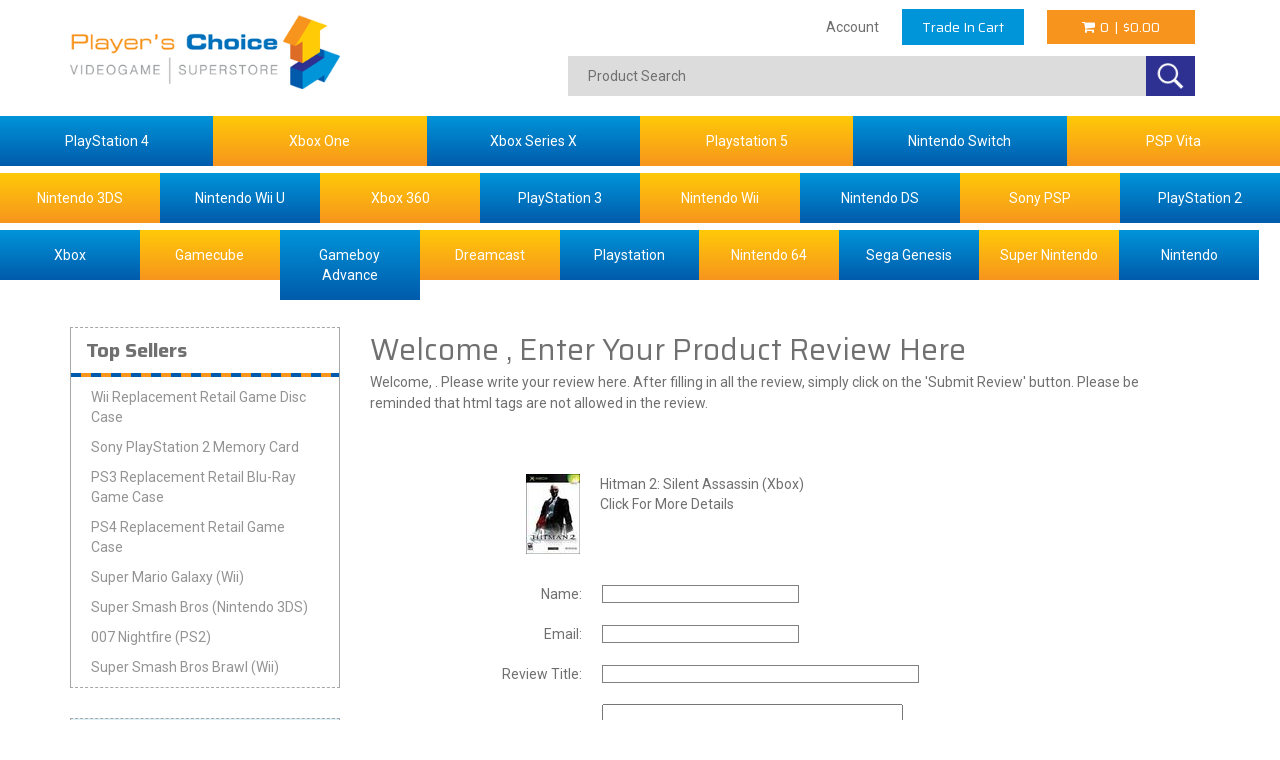

--- FILE ---
content_type: text/html;charset=utf-8
request_url: https://www.playerschoicevideogames.com/product_review_write.cfm?ID=3232&PReview=1&new=1&withoutreg=1
body_size: 12076
content:
<!DOCTYPE html PUBLIC "-//W3C//DTD XHTML 1.0 Transitional//EN" "http://www.w3.org/TR/xhtml1/DTD/xhtml1-transitional.dtd">
<html>
<head>
<!-- Google tag (gtag.js) -->
<script async src="https://www.googletagmanager.com/gtag/js?id=G-LM4FTPPP5Q"></script>
<script>
window.dataLayer = window.dataLayer || [];
function gtag(){dataLayer.push(arguments);}
gtag('js', new Date());
gtag('config', 'G-LM4FTPPP5Q');
</script>
<title>Write Product Reviews</title>
<meta name="keywords" content="SE_Keywords">
<meta name="description" content="SE_Description">
<!-- main JQuery 1.6.1 -->
<script language="Javascript" src="//ajax.googleapis.com/ajax/libs/jquery/1.6.1/jquery.min.js"></script>
<script>var $jq161 = jQuery.noConflict();</script>
<!-- main JQuery 1.12.4 -->
<script language="Javascript" src="//ajax.googleapis.com/ajax/libs/jquery/1.12.4/jquery.min.js"></script>
<script language="Javascript" src="https://media.instantestore.com/jquery/jquery-migrate-1.4.1.js"></script>
<script>var jq12 = jQuery.noConflict();var $amazon = jQuery.noConflict();var $country_state = jQuery.noConflict();var $canvas = jQuery.noConflict();var $checkout = jQuery.noConflict();var $parsley = jQuery.noConflict();var $login = jQuery.noConflict();var $f = jQuery.noConflict();var $trial = jQuery.noConflict();var $j = jQuery.noConflict();var $ = jQuery.noConflict();</script>
<!-- standard Bootstrap -->
<link id="tt" rel="stylesheet" href="https://media.instantestore.com/bootstrap/3.3.6/css/bootstrap.min.css">
<script src="https://media.instantestore.com/bootstrap/3.3.6/js/bootstrap.min.js"></script>
<!-- standard FontAwesome -->
<link rel="stylesheet" href="https://media.instantestore.com/font-awesome/4.6.3/css/font-awesome.min.css">
<script language="javascript" src="/jscript/prettyphoto/js/jquery.prettyPhoto.new.js"></script>
<link href="/jscript/prettyphoto/css/prettyPhoto.css" rel="stylesheet" type="text/css" />
<script type="text/javascript" charset="utf-8">
$jq161(document).ready(function(){
$jq161("a[rel^='prettyPhoto']").prettyPhoto({social_tools:false,show_title:false,allow_resize: false});
});
</script>
<script>
$(document).ready(function(){
$.post("recommend_functions.cfm",
{
type: "setUserTime",
clientUTCOffset: function getClientUTCOffset() {var d = new Date();var clientUTCOffset = d.getTimezoneOffset();return clientUTCOffset;},
checkThis: "B04E638860C1DDDF629107007D8C17DB"
}/*, function(data,status){alert("Data: " + data + "\nStatus: " + status);}*/
);
});
</script>
<style>.subtle_input {display:none !important;}</style>
<script src="/jscript/mutation/mutation_events.js"></script>
<script>
var passcfid = "CFID=6cf24890-3093-4c95-8b2c-4099abcac334&CFTOKEN=0&jsessionid=2FAABBC3B605CFFBE64BAB04B68189C9";
</script>
<script>
var gdpr = 0;
var storename = "Player's Choice Video Games";
var cid = "0";
var cname = "";
var cprice_level = "0";
var showzerotax = 0;
var rightdate = "17-1-2026";
var dayoftheweek = "7";
var righttime = "18:56:49";
var asiapayglobal = 0;
var currencytype = "$";
</script>
<!-- jQuery (necessary for Bootstrap's JavaScript plugins) -->
<meta name="viewport" content="width=device-width, initial-scale=1, maximum-scale=1">
<meta http-equiv="Content-Type" content="text/html; charset=utf-8" />
<!--webfont-->
<link href="//fonts.googleapis.com/css?family=Roboto:400,700|Saira:400,700&display=swap" rel="stylesheet">
<!-- ICON FONTS -->
<!-- cart -->
<script src="images_1/playerschoice2019/js/simpleCart.min.js"> </script>
<!-- css -->
<link rel="stylesheet" href="images_1/playerschoice2019/css/flexslider.css" type="text/css" media="screen" />
<link rel="stylesheet" href="images_1/playerschoice2019/css/swiper.min.css"/>
<link rel="stylesheet" href="images_1/playerschoice2019/css/jasny-bootstrap.min.css"/>
<!-- JQUERY -->
<script src="images_1/playerschoice2019/js/jasny-bootstrap.js" type="text/javascript"></script>
<script src="//cdn10.instantestore.com/js/imagesloaded.js"></script>
<script src="/jscript/fixheights.js"></script>
<script src="/jscript/swiper/js/swiper.min.js"></script>
<!-- TrustBox script --> 
<script type="text/javascript" src="//widget.trustpilot.com/bootstrap/v5/tp.widget.bootstrap.min.js" async></script> 
<!-- End TrustBox script -->
<!-- Global site tag (gtag.js) - Google Ads: 1063352877 -->
<script async src="https://www.googletagmanager.com/gtag/js?id=AW-1063352877"></script>
<script>
window.dataLayer = window.dataLayer || [];
function gtag(){dataLayer.push(arguments);}
gtag('js', new Date());
gtag('config', 'AW-1063352877');
</script>
<!-- Microsoft Conversion Tracking -->
<script>
(function(w,d,t,r,u)
{
var f,n,i;
w[u]=w[u]||[],f=function()
{
var o={ti:"144002479", enableAutoSpaTracking: true};
o.q=w[u],w[u]=new UET(o),w[u].push("pageLoad")
},
n=d.createElement(t),n.src=r,n.async=1,n.onload=n.onreadystatechange=function()
{
var s=this.readyState;
s&&s!=="loaded"&&s!=="complete"||(f(),n.onload=n.onreadystatechange=null)
},
i=d.getElementsByTagName(t)[0],i.parentNode.insertBefore(n,i)
})
(window,document,"script","//bat.bing.com/bat.js","uetq");
</script>
<!-- Google Tag Manager -->
<script>(function(w,d,s,l,i){w[l]=w[l]||[];w[l].push({'gtm.start':
new Date().getTime(),event:'gtm.js'});var f=d.getElementsByTagName(s)[0],
j=d.createElement(s),dl=l!='dataLayer'?'&l='+l:'';j.async=true;j.src=
'https://www.googletagmanager.com/gtm.js?id='+i+dl;f.parentNode.insertBefore(j,f);
})(window,document,'script','dataLayer','GTM-TGBCJSFV');</script>
<!-- End Google Tag Manager -->
<link href="images_1/playerschoice2019/site.css?datetime=2026-01-17 12:28:17" rel="stylesheet" type="text/css" />
<meta name="iestemplateversion" content="1">
</head>
<body>
<script>
try {
var customtext = {"REVIEW_DETAILS":"Your Details:","REVIEW_COUNTRY":"Country:","REVIEW_LASTNAME_ERROR":"Last name not entered. Please enter your last name","REVIEW_LASTNAME_ERROR2":"The last name you entered must not contain any '&lt;' or '##' characters","REVIEW_PASSWORD_ERROR4":"Password not repeated. Please repeat the password you have chosen. Passwords can be a combination of letters, numbers and - or _","REVIEW_ADDRESS1_ERROR2":"The street address you entered must not contain any '&lt;' or '##' characters","REVIEW_ADDRESS2_ERROR":"The street address you entered must not contain any '<' or '##' characters","REVIEW_RATING1":"5.0","REVIEW_RATING6":"2.5","REVIEW_INVALID_ACCESS2":"Sorry, you are not allowed to rate this review, you are the owner for this review","REVIEW_EMAIL_ERROR3":"Free email address is not accepted by the system, please enter another email address.","REVIEW_INVALID_ACCESS3":"You have already rated this review","REVIEW_EMAIL_ERROR4":"It seems we already have an account under the e-mail address you entered. Could it be that you already have an account with us and have simply forgotten your login details? If that is the case, then please click on the 'Forgot Password' button below to retrieve your account details","REVIEW_ENTER_DETAILS2":"Welcome new customer, please enter your login details, details in order to rate the products.","REVIEW_RATING7":"2.0","REVIEW_USERNAME_ERROR":"Username not entered. Please enter a username you want to use. Usernames can be a combination of letters, numbers and - or _","REVIEW_RATING10":"0.5","REVIEW_RATING11":"0","REVIEW_TITLE_ERROR2":"The review title you entered must not contain any '&lt;' or '##' characters","REVIEW_THANK_YOU_DESC":"Thanks for the valuable feedback you provided to us.","REVIEW_USERNAME_ERROR2":"Please enter a username you want to use. Usernames can be a combination of letters, numbers and - or _. Your username must not have any spaces, '&lt;' or '##' characters","REVIEW_PASSWORD_ERROR":"Password not entered. Please enter a password you want to use. Passwords can be a combination of letters, numbers and - or _","REVIEW_CANCEL":"Cancel","REVIEW_LOGIN_PASSWORD2":"Repeat Password:","REVIEW_ADDRESS2":"Address2:","REVIEW_STATE":"State\/Province:","REVIEW_INVALID_ACCESS4":"You have already rated this review, you can only rate once per review.","REVIEW_REMEMBER":"Remember login details?","REVIEW_RATING8":"1.5","REVIEW_SUBMIT2":"Submit","REVIEW_BODY_ERROR2":"The review body you entered must not contain any '&lt;' or '##' characters","REVIEW_ERROR_DESC":"Error(s) in your registration form are summarized below. Please make your correction(s) and resubmit this form.","REVIEW_MODIFIED_DESC":"Thanks for the valuable feedback you provided to our readers and reviewers. Your reviews will appear on the product page within 24 hours.","REVIEW_MODIFIED":"Review is successfully modified","REVIEW_STATE2":"State\/Province:","REVIEW_RATING9":"1.0","REVIEW_RATING4":"3.5","REVIEW_CITY":"City:","REVIEW_ZIP":"ZIP\/Postcode:","REVIEW_RATING2":"4.5","REVIEW_FIRSTNAME_ERROR2":"The first name you entered must not contain any '&lt;' or '##' characters","REVIEW_THANK_YOU_DESC2":"Thanks for the valuable feedback you provided to our readers and reviewers. Your reviews will appear on the product page within 24 hours.","REVIEW_TELEPHONE_ERROR2":"The telephone number you entered must not contain any '&lt;' or '##' characters","REVIEW_PASSWORD_ERROR2":"Please enter a username you want to use. Usernames can be a combination of letters, numbers and - or _. Your username must not have any spaces, '&lt;' or '##' characters","REVIEW_USERNAME_ERROR3":"The username you chose is already taken. Please choose another username. Your username can be a combination of letters, numbers and - or _. Your username must not have any spaces, '&lt;' or '##' characters","REVIEW_PASSWORD_ERROR3":"You either did not repeat your password or the password you repeated does not match the password you entered. Passwords are case-sensitive (eg. PAssword is not the same as password","REVIEW_EMAIL_ERROR2":"Please enter your full e-mail address (eg. yourname@yourisp.com). Your e-mail address must not contain any spaces, '&lt;' or '##' characters","REVIEW_THANK_YOU2":"Thanks for voicing your opinion","REVIEW_TITLE_ERROR":"Please enter review title","REVIEW_OUTSIDE_OF2":" )","REVIEW_NAME":"Name:","REVIEW_RATING5":"3.0","REVIEW_RATING3":"4.0","REVIEW_CITY_ERROR2":"The town\/city name you entered must not contain any '&lt;' or '##' characters","REVIEW_STATE_ERROR2":"You must select your state from the dropdown list provided as your country is","REVIEW_ONLY_WITHIN2":")","REVIEW_CITY_ERROR":"Town or city name not entered. Please enter either your town or city name","REVIEW_NAME_ERROR2":"The reviewer name you entered must not contain any '&lt;' or '##' characters","REVIEW_ZIP_ERROR2":"The ZIP\/Postcode you entered must not contain any '&lt;' or '##' characters","REVIEW_TITLE":"Review Title:","REVIEW_EMAIL_ERROR":"Full e-mail address not entered. Please enter your full e-mail address (eg. yourname@yourisp.com)","REVIEW_LOGIN_INFO":"Your Login Information:","REVIEW_FIRST_NAME":"First Name:","REVIEW_OUTSIDE_OF":"(Outside of","REVIEW_THANK_YOU":"Thanks for voicing your opinion","REVIEW_NAME_ERROR":"Please enter your name","REVIEW_ZIP_ERROR":"Zip code or postcode not entered. Please enter either your ZIP or postcode","REVIEW_TELEPHONE":"Telephone:","REVIEW_LAST_NAME":"Last Name:","REVIEW_EDIT":"Edit Review","REVIEW_ONLY_WITHIN":"(Only Within","REVIEW_BACK_TO_MAIN":"Back To Main","REVIEW_STATE_OTHER":"Others","REVIEW_SELECT_STATE":"-- Select --","REVIEW_MORE_DETAILS":"Click For More Details","REVIEW_BODY_ERROR":"Please enter review body","REVIEW_STATE_ERROR":"You did not select or type in your state. If your state is listed in the dropdown box, please select it. Otherwise, please type in your state in the box provided.","REVIEW_COMPANY_OPTIONAL":"(Optional)","REVIEW_COMPANY_ERROR":"The company name you entered must not contain any '&lt;' or '##' characters","REVIEW_STATE_ERROR3":"You must type in your state in the box provided, as you are located outside","REVIEW_FIRSTNAME_ERROR":"First name not entered. Please enter your first name","REVIEW_BODY":"Review Body:","REVIEW_TELEPHONE_ERROR":"Telephone number not entered. Please enter your telephone number","REVIEW_CONTINUE":"Continue","REVIEW_PRODUCT":"Product Review:","REVIEW_COMPANY":"Company:","REVIEW_SUBMIT":"Submit Review","REVIEW_EMAIL":"Email:","REVIEW_LOGIN_PASSWORD":"Password:","REVIEW_ADDRESS1":"Address1:","REVIEW_INVALID_ACCESS":"Sorry, you are not allowed to rate this review.","REVIEW_ENTER_DETAILS":"Welcome, Enter your details here","REVIEW_COUNTRY_ERROR":"You did not choose your country. Please choose your country from the dropdown list provided.","REVIEW_ADDRESS1_ERROR":"Street address not entered. Please enter your full street address","REVIEW_ERROR":"Incorrect\/Incomplete Information Entered","REVIEW_RESET":"Reset","REVIEW_RATING":"Product Rating:","REVIEW_LOGIN_USERNAME":"Username:"}
;
}
catch(err) {
console.log(err);
}
</script>
<!-- Google Tag Manager (noscript) -->
<noscript><iframe src="https://www.googletagmanager.com/ns.html?id=GTM-TGBCJSFV"
height="0" width="0" style="display:none;visibility:hidden"></iframe></noscript>
<!-- End Google Tag Manager (noscript) -->
<link href="/jscript/contentbuilder/assets/ies-basic/ies-snippet-content.css" rel="stylesheet" type="text/css" />
<div data-iessection="templatetop">
<div class="bg-overlay" style="display: none;"></div>
<header class="navbar navbar-default">
<div class="container">
<div class="col-md-3 col-sm-4 col-xs-6 nopad navbar-header">
<!-- NAVBAR LOGO -->
<div class="navbar-brand navbar-logo img-responsive"><div id="logo" class="logo" data-ieswidget="211"><a href="https://www.playerschoicevideogames.com"><img src="images_1/playerschoice2019/images/logo.png" border="0" alt="Player's Choice Video Games"/></a></div></div>
</div>
<!-- MENU BUTTON -->
<button type="button" class="navbar-toggle" data-toggle="offcanvas" data-target=".navbar-collapse" data-canvas="body"> <span class="sr-only">Toggle navigation</span> <span class="icon-bar"></span> <span class="icon-bar"></span> <span class="icon-bar"></span> 
</button>
<div class="col-md-9 col-sm-8 col-xs-12 nopad iesfontfamily2">
<div class="col-md-12 col-sm-12 col-xs-12 cartbar">
<div class="myacct-desk toprightdiv hidden-xs">
<a href="my_account.cfm">Account</a>
</div>
<div class="tradeincart toprightdiv">
<a href="trade_in.cfm?PID=0" class="iesbackgroundcolor1 iesfontcolor3 iesfontfamily1">Trade In Cart</a>
</div>
<div class="toprightdiv"><div data-ieswidget="212" class="cartbox checkout cart-toggle iesbackgroundcolor3 iesfontcolor3 iesfontfamily1" id="cd-cart-trigger" data-toggle="offcanvas" data-target="#cart-collapse" data-canvas="body"> <i class="fa fa-shopping-cart" aria-hidden="true"></i><span id="cart-qty">0</span>|<span class="carttotalprice">$0.00</span></div>
</div>
</div>
<div class="col-md-12 col-sm-12 col-xs-12 searchbar">
<form action="search1.cfm">
<input type="text" placeholder="Product Search" class="search" name="Search_Term">
<input class="search-submit searchbutton" type="submit" value="">
</form>
</div>
</div>
</div>
<div class="col-md-12 col-sm-12 col-xs-12 nopad plcnavbar">
<div class="navbar-collapse collapse iesfontfamily2">
<ul class="nav navbar-nav" data-iestype="linkslist" style="">
<li class="col-md-2 col-sm-2 nopad plcnblue "><a href="cat-playstation-4.cfm">PlayStation 4</a></li>
<li class="col-md-2 col-sm-2 nopad plcnyellow "><a href="cat-xbox-one.cfm">Xbox One</a></li>
<li class="col-md-2 col-sm-2 nopad plcnblue "><a href="cat-xbox-series-x.cfm">Xbox Series X</a></li>
<li class="col-md-2 col-sm-2 nopad plcnyellow "><a href="cat-playstation-5.cfm">Playstation 5</a></li>
<li class="col-md-2 col-sm-2 nopad plcnblue "><a href="cat-nintendo-switch.cfm">Nintendo Switch</a></li>
<li class="col-md-2 col-sm-2 nopad plcnyellow "><a href="cat-sony-psp-vita.cfm">PSP Vita</a></li>
<li class="col-pc-1-5 plcnyellow "><a href="cat-nintendo-3ds.cfm">Nintendo 3DS</a></li>
<li class="col-pc-1-5 plcnblue "><a href="cat-wii-u.cfm">Nintendo Wii U</a></li>
<li class="col-pc-1-5 plcnyellow "><a href="cat_xbox_360.cfm">Xbox 360</a></li>
<li class="col-pc-1-5 plcnblue "><a href="cat_playstation_3.cfm">PlayStation 3</a></li>
<li class="col-pc-1-5 plcnyellow "><a href="cat_nintendo_wii.cfm">Nintendo Wii</a></li>
<li class="col-pc-1-5 plcnblue "><a href="cat_nintendo_ds.cfm">Nintendo DS</a></li>
<li class="col-pc-1-5 plcnyellow "><a href="cat_sony.cfm">Sony PSP</a></li>
<li class="col-pc-1-5 plcnblue "><a href="cat_playstation.cfm">PlayStation 2</a></li>
<li class="col-pc-1-7c plcnblue "><a href="cat_xbox.cfm">Xbox</a></li>
<li class="col-pc-1-7c plcnyellow "><a href="cat_gamecube.cfm">Gamecube</a></li>
<li class="col-pc-1-7c plcnblue gameboy "><a href="cat_gameboy.cfm">Gameboy Advance</a></li>
<li class="col-pc-1-7c plcnyellow "><a href="cat_dreamcast.cfm">Dreamcast</a></li>
<li class="col-pc-1-7c plcnblue "><a href="cat_playstation1.cfm">Playstation</a></li>
<li class="col-pc-1-7c plcnyellow "><a href="cat_nintendo_64.cfm">Nintendo 64</a></li>
<li class="col-pc-1-7c plcnblue "><a href="cat_sega.cfm">Sega Genesis</a></li>
<li class="col-pc-1-7c plcnyellow "><a href="cat_super.cfm">Super Nintendo</a></li>
<li class="col-pc-1-7c plcnblue "><a href="cat_nintendo.cfm">Nintendo</a></li>
</ul>
<ul class="visible-xs-block">
<li><a href="show_wish_list.cfm">Wishlist</a></li>
<li><a href="my_account.cfm">Account</a></li>
</ul>
</div>
</div>
</header>
</div>
<script type="text/javascript" src="https://go.retai.ly/retaily.cfm?MCode=F4FE1B8A605757C2860248A6B6924952&SID=IES&SUID=B2BA3CC1%2D6E7A%2D48BE%2D8C598C7E8ED4DCA8&referer=" defer async></script>
<div class="container iesfontfamily2"><div class="col-md-3 col-sm-3 nopad-left hidden-xs pcleftborder">
<div data-iessection="templateleft">
<div class="col-md-12 col-sm-12 nopad leftborderlinks dashborder topsellerdiv">
<h3>Top Sellers</h3>
<svg xmlns="http://www.w3.org/2000/svg" version="1.1">
<g fill="none" stroke="black" width="100%">
<path class="bluedash" width="100%" transform="translate(-5,-15)" d="M5 20 l300 0" />
<path class="yellowdash" width="100%" transform="translate(-5,-15)" d="M5 20 l300 0" />
</g>
</svg>
<script language="javascript" src="category_listing.js"></script>
<script language="javascript">
function go_to_page(GoToStartValue,PageNo,Page, All)
{document.goToPage.GoToStartValue.value = GoToStartValue;document.goToPage.CurrentPageNo.value = PageNo;document.goToPage.ViewAll.value = All;document.goToPage.action = Page;document.goToPage.submit();
}
</script><div id="top_product_listing"><div class="top_product mosaic-block" id="product15598" ><div class="product_name" itemprop="name"><a href="pd-wii-replacement-retail-game-disc-case.cfm" itemprop="url">Wii Replacement Retail Game Disc Case</a></div></div><div class="top_product mosaic-block" id="product1042" ><div class="product_name" itemprop="name"><a href="pd_sony_playstation.cfm" itemprop="url">Sony PlayStation 2 Memory Card</a></div></div><div class="top_product mosaic-block" id="product15564" ><div class="product_name" itemprop="name"><a href="pd-ps3-replacement-retail-blu-ray-game-case.cfm" itemprop="url">PS3 Replacement Retail Blu-Ray Game Case</a></div></div><div class="top_product mosaic-block" id="product15570" ><div class="product_name" itemprop="name"><a href="pd-ps4-replacement-retail-blu-ray-game-case.cfm" itemprop="url">PS4 Replacement Retail Game Case</a></div></div><div class="top_product mosaic-block" id="product4820" ><div class="product_name" itemprop="name"><a href="pd_super_mario_galaxy_wii.cfm" itemprop="url">Super Mario Galaxy (Wii)</a></div></div><div class="top_product mosaic-block" id="product15176" ><div class="product_name" itemprop="name"><a href="pd-super-smash-bros-nintendo-3ds.cfm" itemprop="url">Super Smash Bros (Nintendo 3DS)</a></div></div><div class="top_product mosaic-block" id="product4965" ><div class="product_name" itemprop="name"><a href="pd_007_nightfire_ps2.cfm" itemprop="url">007 Nightfire (PS2)</a></div></div><div class="top_product mosaic-block" id="product4822" ><div class="product_name" itemprop="name"><a href="pd_super_smash_bros_brawl_wii.cfm" itemprop="url">Super Smash Bros Brawl (Wii)</a></div></div></div></div>
<div class="col-md-12 col-sm-12 nopad bluelinkdiv leftborderlinks iesfontfamily1">
<ul>
<li><a href="free_games.cfm">Free Games</a></li>
<li><a href="videogame_repair.cfm">Videogame Repair</a></li>
<li><a href="videogame_news.cfm">Videogame News</a></li>
<li><a href="davids_top_ten_games_of_e3.cfm">Top Videogames Of All Time</a></li>
<li><a href="discount.cfm">Discounts and Coupons</a></li>
</ul>
</div>
<div class="col-md-12 col-sm-12 nopad yellowlinkdiv leftborderlinks iesfontfamily1">
<ul>
<li><a href="cat_classic.cfm">Classic Systems</a></li>
<li><a href="cat_the_history.cfm">The History Of Videogames</a></li>
<li><a href="videogame_news.cfm">The Videogames Timeline</a></li>
<li><a href="cat_sdfsdffsd.cfm">Top Videogames Of All Time</a></li>
</ul>
</div>
<div class="col-md-12 col-sm-12 nopad sociallinks leftborderlinks iesfontfamily1">
<ul>
<li><a href="http://playerschoicegames.com/" target="_blank"><span class="sociali"><i class="fa fa-rss" aria-hidden="true"></i></span>Our Blog</a></li>
<li><a href="https://www.youtube.com/user/playerschoice3" target="_blank"><span class="sociali"><i class="fa fa-youtube-play" aria-hidden="true"></i></span>YouTube</a></li>
<li><a href="https://twitter.com/playerschoice" target="_blank"><span class="sociali"><i class="fa fa-twitter" aria-hidden="true"></i></span>Twitter</a></li>
<li><a href="https://www.facebook.com/PlayersChoice/" target="_blank"><span class="sociali"><i class="fa fa-facebook" aria-hidden="true"></i></span>Facebook</a></li>
<li><a href="https://www.instagram.com/playerschoice/" target="_blank"><span class="sociali"><i class="fa fa-instagram" aria-hidden="true"></i></span>Instagram</a></li>
<li><a href="https://www.tumblr.com/blog/dpugh007" target="_blank"><span class="sociali"><i class="fa fa-tumblr" aria-hidden="true"></i></span>Tumblr</a></li>
<li><a href="http://www.amazon.com/shops/playerschoicevideogames" target="_blank"><span class="sociali"><i class="fa fa-amazon" aria-hidden="true"></i></span>Amazon</a></li>
<li><a href="http://stores.ebay.com/Classic-Game-Cases" target="_blank"><span class="sociali"><img src="images_1/playerschoice2019/images/ebay.png"></span>eBay</a></li>
</ul>
</div>
<script>
var swiperTemplateL = new Swiper('.swiper-template-L', {
pagination: '.swiper-pagination',
nextButton: '.swiper-template-L .new-next',
prevButton: '.swiper-template-L .new-prev',
paginationClickable: true,
spaceBetween: 30,
centeredSlides: true,
autoplay: 6000,
autoplayDisableOnInteraction: true,
loop: true,
slidesPerView: 1,
});
</script>
</div>
</div><div class="col-md-9 col-sm-9 col-xs-12 mainbody">
<style>
BODY {} 
.forms { color: black; height: 18px; border-style: solid; 
border-top-width: 1px; border-color: gray; border-right-width: 1px; border-bottom-width: 
1px; border-left-width: 1px; font-size: 9pt}
.SelectBox {
font-size: 9pt
}
.buttons { color: black; height: 18px; border-style: solid; 
border-top-width: 2px; border-color: gray; border-right-width: 1px; border-bottom-width: 
1px; border-left-width: 1px; font-size: 9pt}
</style>
<table cellpadding="3" cellspacing="3" border="0" width="95%" align="center">
<h2>Welcome , Enter Your Product Review Here</h2>
<p>Welcome, . Please write your review here. After filling in all the review, simply click on the 'Submit Review' button. Please be reminded that html tags are not allowed in the review.</p>
<tr><td colspan="5">&nbsp;</td></tr>
<form action="product_review_write1.cfm" method="post" enctype="multipart/form-data">
<input type="hidden" name="ID" value="3232">
<input type="hidden" name="newCus" value="1">
<input type="hidden" name="RateReview" value="0">
<input type="hidden" name="rvw_cd" value="JTjfsF56GFHFHkk">
<input type="hidden" name="rvw_scrt" value="1A3D37237917172A8307F195A122B2A7">
<input type="hidden" name="UserName" value="">
<input type="hidden" name="Password" value="">
<input type="hidden" name="Password2" value="">
<input type="hidden" name="Remember" value="">
<input type="hidden" name="First_Name" value="">
<input type="hidden" name="Last_Name" value="">
<input type="hidden" name="Email" value="">
<input type="hidden" name="Telephone" value="">
<input type="hidden" name="Company" value="">
<input type="hidden" name="Address1" value="">
<input type="hidden" name="Address2" value="">
<input type="hidden" name="City" value="">
<input type="hidden" name="ZIP" value="">
<input type="hidden" name="State_ID" value="">
<input type="hidden" name="State" value="">
<input type="hidden" name="Country_Code" value="">
<input type="hidden" name="withoutreg" value="1">
<tr><td colspan="5">
<table cellpadding="0" cellspacing="0" width="100%" border="0">
<tr>
<td align="right"><a href="pd-hitman-2-silent-assassin-xbox.cfm" target="_blank"><img src="prod_images_small/Hitman_2_Silent_Assassin.jpg"" border="0" id="prodimg1"</a></td>
<td valign="top" colspan="4"><span class="prod_name">Hitman 2: Silent Assassin (Xbox)</span><BR>
<a class="prod_wholesale_price_message" href="pd-hitman-2-silent-assassin-xbox.cfm" target="_blank">Click For More Details</a>
</td>
</tr>
</table>
</td></tr>
<tr><td align="right"><span class="tableheader">Name:</span></td>
<td colspan="4"><input type="text" name="Reviewer_Name" size="30" maxlength="100" class="forms" value=""></td>
</tr>
<tr><td align="right"><span class="tableheader">Email:</span></td>
<td colspan="4"><input type="text" name="Reviewer_Email" size="30" maxlength="100" class="forms" value=""></td>
</tr>
<tr><td align="right"><span class="tableheader">Review Title:</span></td>
<td colspan="4"><input type="text" name="Review_Title" size="50" maxlength="255" class="forms"></td>
</tr>
<tr><td align="right"><span class="tableheader">Review Body:</span></td>
<td colspan="4"><textarea name="Review_Body" cols="40" rows="5"></textarea></td>
</tr>
<tr><td align="right"><span class="tableheader">Product Rating:</span></td>
<td colspan="4"><select name="Product_Rating" class="forms">
<option value="5.00">5.0</option>
<option value="4.50">4.5</option>
<option value="4.00">4.0</option>
<option value="3.50">3.5</option>
<option value="3.00">3.0</option>
<option value="2.50">2.5</option>
<option value="2.00">2.0</option>
<option value="1.50">1.5</option>
<option value="1.00">1.0</option>
<option value="0.50">0.5</option>
<option value="0.50">0</option>
</select> 
<img src="misc_images/ratef3.gif" border="0">
</td>
</tr>
<tr><td colspan="5" align="right"><input type="reset" value="Reset" class="forms">&nbsp;<input type="submit" value="Submit Review" class="forms"></td></tr>
</form>
</table>
</div></div>
<div data-iessection="templatebottom">
<footer class="iesfontfamily2 iesfontcolor2 dashborder">
<svg xmlns="http://www.w3.org/2000/svg" version="1.1">
<g fill="none" stroke="black">
<path class="bluedash" transform="translate(-5,-15)" d="M5 20 l2560 0"></path>
<path class="yellowdash" transform="translate(-5,-15)" d="M5 20 l2560 0"></path>
</g>
</svg>
<div class="container">
<div class="col-md-12 col-sm-12 col-xs-12 nopad footer">
<div class="col-md-3 col-sm-3 col-xs-12 newsletter-media iesfontfamily2">
<div class="newsletter-box col-md-12 col-sm-12 col-xs-12 nopad">
<form name="newsletter" method="post" action="newsletter1.cfm">
<div id="newsletter-body" class="col-md-12 col-sm-12 col-xs-12 nopad">
<div id="newsletter-head" class="col-md-12 col-sm-12 col-xs-12 nopad" data-iestype="html" style="min-height: 0px; zoom: 1;">
<h4>Stay Updated</h4>
<p>Subscribe to our Newsletter</p>
</div>
<div id="newsletter-fielddv" class="col-md-10 col-sm-10 col-xs-10 nopad">
<input size="8" name="Email" id="newsletter-field" placeholder="Email Address" onfocus="ReplaceNewsletter();" type="text">
</div>
<div id="newsletter-submit" class="col-md-2 col-sm-2 col-xs-2 nopad">
<input value="" id="newsletter-submit-button" type="submit">
</div>
</div>
</form>
</div>
<div class="media sociallinks col-md-12 col-sm-12 col-xs-12 nopad">
<ul data-iestype="linkslist" style="">
<li><a href="http://playerschoicegames.com/" target="_blank"><i class="fa fa-rss" aria-hidden="true"></i></a></li>
<li><a href="https://www.youtube.com/user/playerschoice3" target="_blank"><i class="fa fa-youtube-play" aria-hidden="true"></i></a></li>
<li><a href="https://twitter.com/playerschoice" target="_blank"><i class="fa fa-twitter" aria-hidden="true"></i></a></li>
<li><a href="https://www.facebook.com/PlayersChoice/" target="_blank"><i class="fa fa-facebook" aria-hidden="true"></i></a></li>
<li><a href="https://www.instagram.com/playerschoice/" target="_blank"><i class="fa fa-instagram" aria-hidden="true"></i></a></li>
<li><a href="https://www.tumblr.com/blog/dpugh007" target="_blank"><i class="fa fa-tumblr" aria-hidden="true"></i></a></li>
<li><a href="http://www.amazon.com/shops/playerschoicevideogames" target="_blank"><i class="fa fa-amazon" aria-hidden="true"></i></a></li>
<li><a href="http://stores.ebay.com/Classic-Game-Cases" target="_blank"><img src="images_1/playerschoice2019/images/ebay.png"></a></li>
</ul>
</div>
</div>
<div class="visible-xs-block col-xs-6 footerlinks">
<ul data-iestype="linkslist" style="">
<li><a href="cat_classic.cfm">Classic Systems</a></li>
<li><a href="cat_the_history.cfm">The History Of Videogames</a></li>
<li><a href="videogame_news.cfm">The Videogames Timeline</a></li>
<li><a href="cat_sdfsdffsd.cfm">Top Videogames Of All Time</a></li>
</ul>
</div>
<div class="visible-xs-block col-xs-6 footerlinks">
<ul data-iestype="linkslist" style="">
<li><a href="free_games.cfm">Free Games</a></li>
<li><a href="videogame_repair.cfm">Videogame Repair</a></li>
<li><a href="videogame_news.cfm">Videogame News</a></li>
<li><a href="davids_top_ten_games_of_e3.cfm">Top Videogames Of All Time</a></li>
<li><a href="discount.cfm">Discounts and Coupons</a></li>
</ul>
</div>
<div class="col-md-3 col-sm-3 col-xs-6 footerlinks">
<ul data-iestype="linkslist" style="">
<li><a href="my_account.cfm">Your Account</a></li>
<li><a href="show_cart.cfm">Your Cart</a></li>
<li><a href="on_sale.cfm">On Sale</a></li>
<li><a href="wholesale.cfm">Wholesale</a></li>
<li><a href="show_wish_list.cfm">Wishlist</a></li>
</ul>
</div>
<div class="col-md-3 col-sm-3 col-xs-6 footerlinks">
<ul data-iestype="linkslist" style="">
<li><a href="view_my_orders.cfm">Ordering</a></li>
<li><a href="affiliate.cfm">Affiliates</a></li>
<li><a href="view_my_orders.cfm">Order Tracking</a></li>
<li><a href="game_trading.cfm">Game Trading</a></li>
<li><a href="discount.cfm">Discounts</a></li>
</ul>
</div>
<div class="col-md-3 col-sm-3 col-xs-6 footerlinks otherlinks">
<ul data-iestype="linkslist" style="">
<li class=""><a href="safe_shop.cfm">Safe Shopping</a></li>
<li class=""><a href="contact_us.cfm">Contact Us</a></li>
<li class=""><a href="faq.cfm">FAQs</a></li>
<li class=""><a href="customer_testimonials.cfm">Customer Reviews</a></li>
<li class=""><a href="returns_and_exchanges.cfm">Returns and Exchanges</a></li>
<li class=""><a href="privacy.cfm">Privacy Policy</a></li>
</ul>
</div>
<div class="badgesdiv col-md-12 col-sm-12 col-xs-12">
<ul data-iestype="linkslist" style="">
<li><img src="images_1/playerschoice2019/images/logoGuarantee.gif" alt="100% Satisfaction Guaranteed"></li>
<li class="paypallogo"><a href="https://www.paypal.com/webapps/mpp/paypal-popup" title="How PayPal Works" onclick="javascript:window.open('https://www.paypal.com/webapps/mpp/paypal-popup','WIPaypal','toolbar=no, location=no, directories=no, status=no, menubar=no, scrollbars=yes, resizable=yes, width=1060, height=700'); return false;"><img src="https://www.paypalobjects.com/digitalassets/c/website/marketing/na/us/logo-center/9_bdg_secured_by_pp_2line.png" alt="Secured by PayPal" border="0"></a></li>
<li><img src="https://www.paypalobjects.com/webstatic/en_US/i/buttons/cc-badges-ppmcvdam.png" alt="Credit Card Badges"></li>
<li><img src="images_1/playerschoice2019/images/secure90x72.gif.png" alt="Verified Merchant"></li>
<li class="uspslogo"><img src="images_1/playerschoice2019/images/usps_logo_2.jpg" alt="USPS"></li>
</ul>
</div>
<div class="copyright col-md-12 col-sm-12 col-xs-12"><div id="copyright" data-ieswidget="217">
<style>#copyright .footer {padding:0;}</style>All rights reserved. Copyright Player's Choice Video Games 2026</div></div>
</div>
</div>
<svg xmlns="http://www.w3.org/2000/svg" version="1.1">
<g fill="none" stroke="black">
<path class="bluedash" transform="translate(-5,-15)" d="M5 20 l2560 0"></path>
<path class="yellowdash" transform="translate(-5,-15)" d="M5 20 l2560 0"></path>
</g>
</svg>
</footer>
<div class="cartpanel navmenu navmenu-default navmenu-fixed-right offcanvas iesfontfamily2 iesfontcolor2" id="cart-collapse" style="display: none;">
<!-- Shopping-cart-mini --><div data-ieswidget="216">
<div id="cd-cart" class="col-md-12 col-sm-12 col-xs-12 nopad">
<div class="cd-cart-content col-md-12 col-sm-12 col-xs-12 nopad">
<div class="cd-cart-total col-md-12 col-sm-12 col-xs-12 nopad">
<div class="cart-header col-md-12 col-sm-12 col-xs-12 nopad text-center iesfontfamily1"><i class="fa fa-times" aria-hidden="true"></i>
<h4>MY CART</h4>
</div>
<div class="hara-cart-total col-md-12 col-sm-12 col-xs-12 nopad text-center iesfontfamily1">
<p>Total <span>$0.00</span></p>
</div>
<div class="col-md-12 col-sm-12 col-xs-12 nopad checkout-btns">
<div class="col-md-6 col-sm-6 col-xs-6">
<div class="view-cart iesfontcolor1 iesfontfamily1" onclick="location.href='show_cart.cfm';">View Cart</div>
</div>
<div class="col-md-6 col-sm-6 col-xs-6 nopad-left">
<a href="checkout.cfm" class="checkout-btn iesbackgroundcolor3 iesfontfamily1">Checkout</a>
</div>
</div>
</div>
<!-- cd-cart-total -->
<ul class="cd-cart-items">
</ul>
<!-- cd-cart-items -->
</div>
<!-- end-shopping-cart-mini -->
</div>
<!-- end-shopping-cart-mini -->
</div>
</div>
<!-- JS -->
<script src="images_1/playerschoice2019/js/uisearch.js"></script>
<script src="images_1/playerschoice2019/js/classie.js"></script>
<script src="images_1/playerschoice2019/js/uisearch.js"></script>
<script src="images_1/playerschoice2019/js/shrinker-modal.js"></script>
<script>
$(document).ready(function(){
$('.cart-toggle').click(function(event){
event.stopPropagation();
$("#cart-collapse").toggle("slide");
$('.bg-overlay').show(); 
});
$("#cart-collapse").on("click", function (event) {
event.stopPropagation();
});
});
$('.cart-header i').on("click", function () {
$("#cart-collapse").hide();
$('.bg-overlay').hide(); 
});
$(document).on("click", function () {
$("#cart-collapse").hide();
// $('.bg-overlay').hide(); 
});
//$( ".cart-toggle" ).click(function() {
// $( '#cart-collapse' ).toggle();
//});
</script>
<script>
jQuery(document).ready(function(){
jQuery("[data-toggle='collapse']").click(function(e){
e.preventDefault();
//var mytarget = jQuery(this).attr('data-target');
//jQuery("#" + mytarget).toggle();
});
});
$(document).ready(function(){
checkScreenSize();
});
$(window).resize(function(){
checkScreenSize();
});
function checkScreenSize(){
// Create the measurement node
var scrollDiv = document.createElement("div");
scrollDiv.className = "scrollbar-measure";
document.body.appendChild(scrollDiv);
// Get the scrollbar width
var scrollbarWidth = scrollDiv.offsetWidth - scrollDiv.clientWidth;
// Delete the DIV 
document.body.removeChild(scrollDiv);
var width = $(window).width()+scrollbarWidth;
if(width <= 767){
$('.navbar-collapse').addClass('navmenu navmenu-default navmenu-fixed-right offcanvas');
}
else{
$('.navbar-collapse').removeClass('navmenu navmenu-default navmenu-fixed-right offcanvas');
}
}
$('.carttext a').addClass('iesbackgroundcolor3 iesfontcolor3 iesfontfamily1');
$('.stocknotificationtext a').addClass('iesfontfamily1');
$(document).ready(function(){
$('.navbar-toggle').on("click", function (e) {
e.preventDefault();
// if ($('.hara-navbar-top:not(".offcanvas-clone")').hasClass('in canvas-slid')) {
// console.log('show');
// $('.bg-overlay').hide(); 
// } 
if (!$('.navbar-collapse:not(".offcanvas-clone")').hasClass('in canvas-slid')) {
$('.bg-overlay').show(); 
}
});
$('.bg-overlay').on('click', function (e){
e.preventDefault();
$('.bg-overlay').removeAttr('style');
for (i = 0; i < 500; i++) { 
setTimeout(function(){$('.bg-overlay').removeAttr('style'); }, i);
}
});
});
</script>
<script>
$(document).ready(function(){
if ( $("div.product_pic_div").length > 0) {
$("div.product_pic_div").imagesLoaded(function(){
if(window.location.href.indexOf("/default.cfm") !== -1){
fixheight("div.product","div.product_pic_div","div.product_name","div.product_price","div.product_description");
}
else {
fixheight("div.product","div.product_pic_div","div.product_name","div.product_price","div.add_to_cart");
}
});
$(window).resize(function(){
if(window.location.href.indexOf("/default.cfm") !== -1){
fixheight("div.product","div.product_pic_div","div.product_name","div.product_price","div.product_description");
}
else {
fixheight("div.product","div.product_pic_div","div.product_name","div.product_price","div.add_to_cart");
}
});
setTimeout(function(){
if(window.location.href.indexOf("/default.cfm") !== -1){
fixheight("div.product","div.product_pic_div","div.product_name","div.product_price","div.product_description");
}
else {
fixheight("div.product","div.product_pic_div","div.product_name","div.product_price","div.add_to_cart");
}
}, 2000);
}
});
</script>
<script src="https://media.instantestore.com/js/search_ajax.js"></script>
<link href="https://media.instantestore.com/js/search_ajax.css" rel="stylesheet" type="text/css">
<script>
activateLiveSearch('input[name="Search_Term"]',true)
</script>
</div>
<script src="/__utm.js" type="text/javascript"></script>
<script type="text/javascript">
adroll_adv_id = "5WM6KP4YZJETVARXI3M4ZI";
adroll_pix_id = "7EXM7XBFSJHN3LJYQR5ML7";
/* OPTIONAL: provide email to improve user identification */
/* adroll_email = "username@example.com"; */
(function () {
var _onload = function(){
if (document.readyState && !/loaded|complete/.test(document.readyState)){setTimeout(_onload, 10);return}
if (!window.__adroll_loaded){__adroll_loaded=true;setTimeout(_onload, 50);return}
var scr = document.createElement("script");
var host = (("https:" == document.location.protocol) ? "https://s.adroll.com" : "http://a.adroll.com");
scr.setAttribute('async', 'true');
scr.type = "text/javascript";
scr.src = host + "/j/roundtrip.js";
((document.getElementsByTagName('head') || [null])[0] ||
document.getElementsByTagName('script')[0].parentNode).appendChild(scr);
};
if (window.addEventListener) {window.addEventListener('load', _onload, false);}
else {window.attachEvent('onload', _onload)}
}());
</script>
<script>jQuery(document).ready(function(){
if (/chrom(e|ium)/.test(navigator.userAgent.toLowerCase())) {
jQuery('body').css('opacity', '1.0')
}
});
// Handle "placeholder" if placeholder is not supported (eg. IE9 and below)
if (document.createElement("input").placeholder == undefined) {
jQuery(function() {
jQuery('[placeholder]').focus(function() {
var input = jQuery(this);
if (input.val() == input.attr('placeholder')) {
input.val('');
input.removeClass('placeholder');
}
}).blur(function() {
var input = jQuery(this);
if (input.val() == '' || input.val() == input.attr('placeholder')) {
input.addClass('placeholder');
input.val(input.attr('placeholder'));
}
});
jQuery('[placeholder]').parents('form').submit(function() {
jQuery(this).find('[placeholder]').each(function() {
var input = jQuery(this);
if (input.val() == input.attr('placeholder')) {
input.val('');
}
})
});
});
}
</script>
<script language="javascript" src="/jscript/js.cookie.js"></script>
<script src="/jscript/responsify.min.js"></script>
<script type="text/javascript">var popupVar1 = "ndfhfgnsw43egt4gsg4d";</script>
<script src="/jscript/iespopup/assets/js/iesPopup.js"></script>
<script src="/jscript/public_assets/js/newsletter.js"></script>
</body>
</html>


--- FILE ---
content_type: text/javascript;charset=UTF-8
request_url: https://go.retai.ly/ret.cfm?MCode=F4FE1B8A605757C2860248A6B6924952&Ret=1&SessID=1A2593BE818CFFE075FC844E58F5E705&RIDCode=5EA6A010-D620-41F0-8A322FE40880701EEF6EF&ORIDCode=&AT=general&ATP=&OID=&OTot=&OItems=&PID=&FBPID=&CatID=&SUID=B2BA3CC1-6E7A-48BE-8C598C7E8ED4DCA8&Cart=&URLV=https%3A%2F%2Fwww.playerschoicevideogames.com%2Fproduct_review_write.cfm%3FID%3D3232%26PReview%3D1%26new%3D1%26withoutreg%3D1&PTime=0&TokenCookie=-1&retSeq=1&T=&ST=&TU=undefined&SP=0&PLUID=632A0498&FBP=%7B%7D
body_size: 243
content:
var t = 't';fbq('track', 'PageView', {eventID: '5EA6A010-D620-41F0-8A322FE40880701E-632A0498'});

--- FILE ---
content_type: application/javascript;charset=UTF-8
request_url: https://go.retai.ly/retaily.cfm?MCode=F4FE1B8A605757C2860248A6B6924952&SID=IES&SUID=B2BA3CC1%2D6E7A%2D48BE%2D8C598C7E8ED4DCA8&referer=
body_size: 4780
content:
var rrid = '5EA6A010-D620-41F0-8A322FE40880701EEF6EF';
var actionAr = [];
// If cookie doesn't exist, then we set it
if (getCookie('RETAILY_ID') == '') {
setCookie('RETAILY_ID',rrid,1095);
var oldrrid = '';
}
// If the cookie exists and isn't the same value, set it to cookie value
else if (getCookie('RETAILY_ID') != rrid) {
var oldrrid = rrid;
var rrid = getCookie('RETAILY_ID');
}
var checkTokenCookie = -1;
// Sequence of calls
if (typeof retSeq != 'number' || typeof retSeqBypass != 'number') {
var retSeq = 0;
}
function getCookie(e){for(var t=e+"=",n=document.cookie.split(";"),i=0;i<n.length;i++){for(var o=n[i];" "==o.charAt(0);)o=o.substring(1);if(0==o.indexOf(t))return o.substring(t.length,o.length)}return""}function setCookie(e,t,n){if (typeof n != 'undefined'){var i=new Date;i.setTime(i.getTime()+24*n*60*60*1e3);var o="; expires="+i.toUTCString();}else{var o=""}document.cookie=e+"="+t+o+"; path=/"}function getWidth(){return self.innerHeight?self.innerWidth:document.documentElement&&document.documentElement.clientHeight?document.documentElement.clientWidth:document.body?document.body.clientWidth:void 0}function getHeight(){return self.innerHeight?self.innerHeight:document.documentElement&&document.documentElement.clientHeight?document.documentElement.clientHeight:document.body?document.body.clientHeight:void 0};
function getUrlTracking() {
var vars = {};
var parts = window.location.href.replace(/[?&]+([^=&]+)=([^&]*)/gi, function(m,key,value) {
if (key.toLowerCase() == 'utm_source' || key.toLowerCase() == 'utm_medium' || key.toLowerCase() == 'utm_campaign' || key.toLowerCase() == 'utm_term' || key.toLowerCase() == 'utm_content' || key.substring(0,4).toLowerCase() == 'ies_') {
vars[key] = value;
}
});
if (vars.constructor === Object && Object.keys(vars).length > 0) {
setCookie('utm',JSON.stringify(vars));
return encodeURI(JSON.stringify(vars));
}
else if (getCookie('utm') != '') {
return encodeURI(getCookie('utm'));
}
}
function getFBUrlTracking() {
var fbclid = '';
var parts = window.location.href.replace(/[?&]+([^=&]+)=([^&]*)/gi, function(m,key,value) {
if (key.toLowerCase() == 'fbclid') {
fbclid = value;
}
});
return fbclid;
}
function getUrlVars() {
var vars = {};
var parts = window.location.href.replace(/[?&]+([^=&]+)=([^&]*)/gi, function(m,key,value) {
vars[key] = value;
});
return vars;
}
var sessionID = '1A2593BE818CFFE075FC844E58F5E705';
!function(f,b,e,v,n,t,s)
{if(f.fbq)return;n=f.fbq=function(){n.callMethod?
n.callMethod.apply(n,arguments):n.queue.push(arguments)};
if(!f._fbq)f._fbq=n;n.push=n;n.loaded=!0;n.version='2.0';
n.queue=[];t=b.createElement(e);t.async=!0;
t.src=v;s=b.getElementsByTagName(e)[0];
s.parentNode.insertBefore(t,s)}(window, document,'script',
'https://connect.facebook.net/en_US/fbevents.js');
fbq('init', '453492478163652');function cart() {setTimeout(function(){var tll = '';}, 1500)}function category() {setTimeout(function(){var tll = '';}, 1500)}function checkout() {setTimeout(function(){var tll = '';}, 1500)}function general() {setTimeout(function(){var tll = '';}, 1500)}function product() {setTimeout(function(){var tll = '';}, 1500)}function purchased() {setTimeout(function(){var tll = '';}, 1500)}function repeat() {setTimeout(function(){var tll = '';}, 1500)}
function tracksale(total) {var sstUrl = ('https:' == document.location.protocol ? 'https://' : 'http://') + 'retai.ly/images/trans.png/' + total;new Image().src = sstUrl;}
if (typeof Audience_Type != 'string' || typeof Audience_Type_Bypass != 'number') {
var Audience_Type = 'general';
}
if (typeof audienceTypeParam != 'object') {
var audienceTypeParam = '';
}
var Cart_ID = '';
var Cart_Items = '';
var PID = '';
var FBPID = '';
var CatID = '';
var OID = '';
var OTot = '';
var Order_Items = '';
var Search_Term = '';
Cart_ID = 'B2BA3CC1-6E7A-48BE-8C598C7E8ED4DCA8';
var regCompleted = 0;
var searched = 0;
if (window.location.href.indexOf('easy_checkout.cfm') != -1 || window.location.href.indexOf('checkout1.cfm') != -1 || window.location.href.indexOf('checkout2.cfm') != -1) {
Audience_Type = 'checkout';
}
else if (window.location.href.indexOf('/final_payment_') != -1 && window.location.href.indexOf('OID=') != -1 && window.location.href.indexOf('OC=') != -1) {
// Pop the tracking pixel
tracksale(OTot);
Audience_Type = 'purchased';
}
else if (window.location.href.indexOf('/pd_') != -1 || window.location.href.indexOf('/pd-') != -1) {
Audience_Type = 'product';
product();
}
else if (window.location.href.indexOf('/cat_') != -1 || window.location.href.indexOf('cat-') != -1) {
Audience_Type = 'category';
category();
}
else if (regCompleted == 1) {
Audience_Type = 'regcomplete';
}
else if (searched == 1) {
Audience_Type = 'search';
}
else {
Audience_Type = 'general';
general();
}
// Code used to measure page scroll progress
var scrollProgress = 0;
var scrollBreak = 50;
// We use the entire document as the scrollable area by default. This can be bypassed by setting var scrollableArea=(actual element) and scrollableAreaBypass=1 outside this script
var customScrollableArea = 1;
var scrollableAreaInnerHeight = window.innerHeight;
if (typeof scrollableArea != 'object' || typeof scrollableAreaBypass != 'number') {
var scrollableArea = document.documentElement;
customScrollableArea = 0;
}
var myScrollHeight = 0;
// Function to check position of scroll
function checkScroll(){
// Calculate position
if (customScrollableArea == 1) {
var myPos = Math.floor((scrollableArea.scrollTop/(myScrollHeight - scrollableArea.clientHeight))*100);
}
else {
var myPos = Math.floor((window.scrollY/(myScrollHeight - window.innerHeight))*100);
}
// We only want to record the position if sufficient scroll progress has been made. We only record in 'scrollBreak' increments
if (myPos > scrollProgress && ((myPos - scrollProgress)/scrollBreak) >= 1) {
scrollProgress = scrollBreak * Math.floor(myPos/scrollBreak);
}
}
// Initialize the xmlhttp
var xmlhttp = new XMLHttpRequest();
// If the browser supports CORS, we do nothing
if ("withCredentials" in xmlhttp){
var calltype = 'xmlhttp';
// If the browser supports XDomainRequest (IE 8 & 9), then we use that
} else if (typeof XDomainRequest != "undefined"){
xmlhttp = new XDomainRequest();
var calltype = 'xdr';
} else {
xmlhttp = null;
var calltype = 'none';
}
xmlhttp.onreadystatechange = function(){
if (xmlhttp.readyState == 4) {
eval(xmlhttp.response);
}
}
// Function to sendXHR
function sendXHR(exit) {
if (exit == '1') {
addExit = "&Exit=1";
}
else if (exit == '2') {
addExit = "&Exit=2";
}
else if (exit == '3') {
addExit = "&Exit=3";
}
else {
addExit = "";
}
// Increment checkTokenCookie each time we call ret.cfm. The idea is we ONLY want to show/hide the push notification bar ONCE per page load
if (checkTokenCookie != -1) {
checkTokenCookie = checkTokenCookie + 1;
}
if (actionAr.length == 0) {
var actionTrackValue = '';
}
else {
var actionTrackValue = encodeURIComponent(JSON.stringify(actionAr));
actionAr = [];
}
// We try to get the required FB values and pass it to ret.cfm
var fbp = {};
var fbpValue = '';
// If _fbp cookie exists, then we pass it along
if (getCookie('_fbp') != '') {
fbp["fbp"] = getCookie('_fbp');
}
// If _fbc cookie exists, then we pass it along too
if (getCookie('_fbc') != '') {
fbp["fbc"] = getCookie('_fbc');
}
else if (getFBUrlTracking != '') {
fbp["fbc"] = getFBUrlTracking;
}
// If fbp is NOT empty, then we JSON stringify it
if (Object.keys(fbp).length > 0) {
fbpValue = encodeURIComponent(JSON.stringify(fbp));
}
retSeq = retSeq + 1;
// PageLoadUniqueID
var pluid = '632A0498';
// audienceTypeParam: This allows us to pass along the Audience_Type_Param to pass FB
if (typeof audienceTypeParam == 'object') {
var audienceTypeParamPass = encodeURIComponent(JSON.stringify(audienceTypeParam));
}
else if (typeof audienceTypeParam == 'string') {
var audienceTypeParamPass = encodeURIComponent(audienceTypeParam);
}
else {
var audienceTypeParamPass = '';
}
// Calculate viewing time
var cTime = Date.now();
vTime = Math.round(eval((Date.now() - cTime)/1000));
cTime = Date.now();
var myRetPass = '';
if (typeof retPass == 'string') {
myRetPass = '&RP=' + encodeURIComponent(retPass);
}
else if (typeof retPass == 'object') {
myRetPass = '&RP=' + encodeURIComponent(JSON.stringify(retPass));
}
// Check whether xmlhttp is defined. If not, we define it
if (typeof xmlhttp != 'object') {
console.log('recreating xmlhttp');
console.log(typeof xmlhttp);
// Initialize the xmlhttp
var xmlhttp = new XMLHttpRequest();
// If the browser supports CORS, we do nothing
if ("withCredentials" in xmlhttp){
var calltype = 'xmlhttp';
// If the browser supports XDomainRequest (IE 8 & 9), then we use that
} else if (typeof XDomainRequest != "undefined"){
xmlhttp = new XDomainRequest();
var calltype = 'xdr';
} else {
xmlhttp = null;
var calltype = 'none';
}
xmlhttp.onreadystatechange = function(){
if (xmlhttp.readyState == 4) {
eval(xmlhttp.response);
}
}
}
else {
console.log('xmlhttp exists');
console.log(typeof xmlhttp);
}
xmlhttp.open("GET","https://go.retai.ly/ret.cfm?MCode=F4FE1B8A605757C2860248A6B6924952&Ret=1&SessID=1A2593BE818CFFE075FC844E58F5E705&RIDCode=" + rrid + "&ORIDCode=" + oldrrid + "&AT=" + Audience_Type + "&ATP=" + audienceTypeParamPass + "&OID=" + OID + "&OTot=" + OTot + "&OItems=" + encodeURIComponent(Order_Items) + "&PID=" + PID + "&FBPID=" + FBPID + "&CatID=" + CatID + "&SUID=" + Cart_ID + "&Cart=" + encodeURIComponent(Cart_Items) + "&URLV=" + encodeURIComponent(window.location.href) + "&PTime=" + vTime + "&TokenCookie=" + checkTokenCookie + "&retSeq=" + retSeq + "&T=" + actionTrackValue + "&ST=" + Search_Term + "&TU=" + getUrlTracking() + myRetPass + addExit + "&SP=" + scrollProgress + "&PLUID=" + pluid + "&FBP=" + fbpValue,true);
xmlhttp.send();
}
// Check whether the page is longer than the screen. Depending on how long the page is, we'll measure the scroll progress in different increments
document.onreadystatechange = () => {
if (document.readyState === 'complete') {
// Check whether scrollHeight is more than zero. If it's not, we set an interval to try and fetch it
myScrollHeight = 0;
if (scrollableArea.scrollHeight > 0) {
myScrollHeight = scrollableArea.scrollHeight;
if (customScrollableArea == 1) {
scrollableAreaInnerHeight = Math.floor(scrollableArea.clientHeight);
}
else {
scrollableAreaInnerHeight = Math.floor(window.innerHeight);
}
}
// If it's still zero, we try 5 intervals of 1 second
else {
var getScrollHeightCount = 0;
var getScrollHeight = setInterval(function(){
getScrollHeightCount = getScrollHeightCount + 1;
if (scrollableArea.scrollHeight > 0) {
myScrollHeight = scrollableArea.scrollHeight;
if (customScrollableArea == 1) {
scrollableAreaInnerHeight = Math.floor(scrollableArea.clientHeight);
}
else {
scrollableAreaInnerHeight = Math.floor(window.innerHeight);
}
clearInterval(getScrollHeight);
}
else if (getScrollHeightCount >= 10) {
clearInterval(getScrollHeight);
}
}, 1000);
}
if (Math.floor(myScrollHeight) > scrollableAreaInnerHeight) {
// Calculate how many "breaks" we should measure. We want to track half screen scrolls
scrollBreak = Math.floor((100/(Math.ceil(myScrollHeight/scrollableAreaInnerHeight))/2));
document.addEventListener('scroll', ( evt ) => {
checkScroll();
}, { capture: false, passive: true }
);
}
// The page does not need to be scrolled. Mark as viewed 100%
else {
scrollProgress = 100;
}
var windowFocus = 1;
// Record page load
sendXHR('0');
// Record normal page keepalive ping
var autoPing = setInterval(function(){sendXHR('0')}, 20000);
// Record page unload
window.onbeforeunload = function(e) {
sendXHR('1');
};
// Record page blur (changed to another tab/activity)
window.onblur = function(e) {
windowFocus = 0;
clearInterval(autoPing);
sendXHR('2');
}
// Record page focus (came back from another tab/activity)
window.onfocus = function(e) {
if (windowFocus == '0') {
windowFocus = 1;
sendXHR('3');
autoPing = setInterval(function(){sendXHR('0')}, 20000);
};
};
}
};
//var cartAddCallback = 'callRetailyAddCart';
var serialize = function (form) {
var serialized = [];
for (var i = 0; i < form.elements.length; i++) {
var field = form.elements[i];
if (!field.name || field.disabled || field.type === 'file' || field.type === 'reset' || field.type === 'submit' || field.type === 'button') continue;
if (field.type === 'select-multiple') {
for (var n = 0; n < field.options.length; n++) {
if (!field.options[n].selected) continue;
serialized.push(encodeURIComponent(field.name) + "=" + encodeURIComponent(field.options[n].value));
}
}
else if ((field.type !== 'checkbox' && field.type !== 'radio') || field.checked) {
serialized.push(encodeURIComponent(field.name) + "=" + encodeURIComponent(field.value));
}
}
return serialized.join('&');
};
function callRetailyAddCart(){
console.log('passing cart');
var retAddCartForm = document.getElementById("productForm");
var retAddCartContent = serialize(retAddCartForm);
console.log(retAddCartContent);
xmlhttp.open("GET","https://go.retai.ly/retcart.cfm?MCode=F4FE1B8A605757C2860248A6B6924952&Ret=1&SessID=1A2593BE818CFFE075FC844E58F5E705&RIDCode=" + rrid + "&ORIDCode=" + oldrrid + retAddCartContent,true);
};
